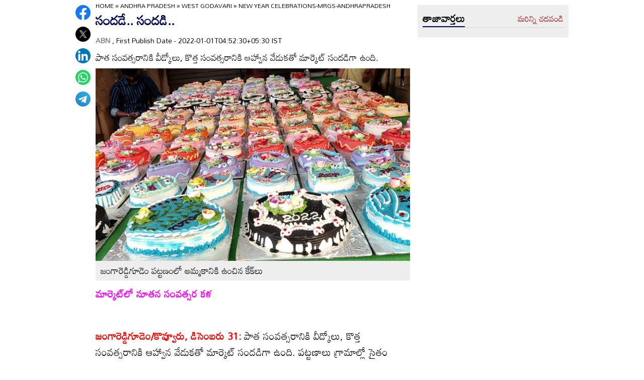

--- FILE ---
content_type: text/html
request_url: https://www.andhrajyothy.com/2021/andhra-pradesh/west-godavari/new-year-celebrationsmrgsandhrapradesh-570916.html
body_size: 7365
content:
<!DOCTYPE html>
<html lang="te">

<head>
    <meta charset="UTF-8">
    <meta http-equiv="Cache-Control" content="no-cache, no-store, must-revalidate"/>
    <meta http-equiv="Pragma" content="no-cache"/>
    <meta http-equiv="Expires" content="0"/>
    <meta http-equiv="X-UA-Compatible" content="IE=edge">
    <meta name="viewport" content="width=device-width, initial-scale=1.0">
    <title>
        సందడే.. సందడి.. | new year celebrations-MRGS-AndhraPradesh
    </title>
    <meta name="description" content="పాత సంవత్సరానికి వీడ్కోలు, కొత్త సంవత్సరానికి ఆహ్వాన వేడుకతో మార్కెట్‌ సందడిగా ఉంది."/>
    <meta name="facebook-domain-verification" content="eilbn3za2nhlla0r787if8zlbwctxx"/>
    <meta property="fb:pages" content="107209012699787"/>
    <meta property="fb:app_id" content="617001902675107"/>
    <link rel="amphtml" href="https://www.andhrajyothy.com/2021/andhra-pradesh/west-godavari/new-year-celebrationsmrgsandhrapradesh-570916.html/amp">
    <meta name="website" content="https://www.andhrajyothy.com/">
    <meta name="rating" content="General">
    <meta property="category" content="News">
    <meta name="copyright" content="https://www.andhrajyothy.com/">
    <meta name="author" content="ABN">
    <link rel="canonical" href="https://www.andhrajyothy.com/2021/andhra-pradesh/west-godavari/new-year-celebrationsmrgsandhrapradesh-570916.html"/>
    <meta property="article:published_time" content="2022-01-01T04:52:30+05:30"/>
    <meta property="article:modified_date" content="2022-01-01T04:52:30+05:30"/>
        <meta name="keywords" content="Telugu News"/>
        <meta name="news_keywords" content="Telugu News , తెలుగు వార్తలు">
    <meta name="robots" content="max-image-preview:large">
    <meta property="og:type" content="article"/>
    <meta property="og:title" content="సందడే.. సందడి.."/>
    <meta property="og:description" content="పాత సంవత్సరానికి వీడ్కోలు, కొత్త సంవత్సరానికి ఆహ్వాన వేడుకతో మార్కెట్‌ సందడిగా ఉంది."/>
    <meta property="og:url" content="https://www.andhrajyothy.com/2021/andhra-pradesh/west-godavari/new-year-celebrationsmrgsandhrapradesh-570916.html"/>
    <meta property="og:locale" content="te_IN"/>
    <meta property="og:site_name" content="Andhrajyothy Telugu News"/>
    <meta property="og:image:height" content="720"/>
    <meta property="og:image:width" content="1280"/>
        <meta property="og:image" content="https://media.andhrajyothy.com/appimg/galleries/1921123111194069/12312021232153n43.jpg"/>
    <meta property="twitter:title" content="సందడే.. సందడి.."/>
    <meta property="twitter:description" content="పాత సంవత్సరానికి వీడ్కోలు, కొత్త సంవత్సరానికి ఆహ్వాన వేడుకతో మార్కెట్‌ సందడిగా ఉంది."/>
    <meta name="twitter:url" content="https://www.andhrajyothy.com/2021/andhra-pradesh/west-godavari/new-year-celebrationsmrgsandhrapradesh-570916.html"/>
        <meta property="twitter:image:src" content="https://media.andhrajyothy.com/appimg/galleries/1921123111194069/12312021232153n43.jpg"/>
    <meta name="twitter:card" content="summary_large_image"/>
    <meta name="twitter:creator" content="@abntelugutv"/>
    <meta name="twitter:site" content="@abntelugutv"/>
    <link rel="apple-touch-icon" href="https://www.andhrajyothy.com/assets/images/abn_touch_png.png"/>
    <link rel="shortcut icon" type="image/x-icon" href="/assets/images/favicon.ico"/>
    <link rel="preconnect" href="https://fonts.googleapis.com">
    <link rel="preconnect" href="https://fonts.gstatic.com" crossorigin>
    <link href="https://fonts.googleapis.com/css2?family=Mandali&display=swap" rel="stylesheet">
    <link rel="stylesheet" href="/assets/css/swiper-bundle.min.css">
    <link rel="stylesheet" href="/assets/css/main.css">
    <link rel="preload" as="image" href="https://media.andhrajyothy.com/appimg/galleries/1921123111194069/12312021232153n43.jpg"/>
    <script async src="https://securepubads.g.doubleclick.net/tag/js/gpt.js"></script>
    <!-- Schemas Start-->
    <!-- Webpage-->
    <script type="application/ld+json">
    {
        "@context": "http:\/\/schema.org",
        "@type": "WebPage",
        "url": "https://www.andhrajyothy.com/2021/andhra-pradesh/west-godavari/new-year-celebrationsmrgsandhrapradesh-570916.html",
        "name": "సందడే.. సందడి..",
        "description": "పాత సంవత్సరానికి వీడ్కోలు, కొత్త సంవత్సరానికి ఆహ్వాన వేడుకతో మార్కెట్‌ సందడిగా ఉంది.",
        "publisher": {
            "@type": "Organization",
            "name": "Andhrajyothy",
            "url": "https://www.andhrajyothy.com/",
            "logo": {
                "@type": "ImageObject",
                "contentUrl": "https://media.andhrajyothy.com/media/abn-600x60.png"
            }
        }
    }
    </script>
    <!-- Organization -->
    <script type="application/ld+json">
    {
        "@context": "http:\/\/schema.org",
        "@type": "Organization",
        "name": "Andhrajyothy",
        "url": "https://www.andhrajyothy.com/",
        "logo": {
            "@type": "ImageObject",
            "url": "https://media.andhrajyothy.com/media/abn-600x60.png",
            "width": 600,
            "height": 60
        },
        "sameAs": ["https:\/\/www.facebook.com\/abntelugutv\/", "https:\/\/twitter.com\/abntelugutv", "https:\/\/www.youtube.com\/c\/abntelugutv"]
    }
    </script>
    <!-- Itemlist -->
    <script type="application/ld+json">
    {
        "@context": "http:\/\/schema.org",
        "@type": "ItemList",
        "itemListElement": 
        [ 
            {
                "@type": "SiteNavigationElement",
                "position": 1,
                "name": "ఆంధ్రప్రదేశ్",
                "url": "https://www.andhrajyothy.com\/andhra-pradesh"
            } 
            , 
            {
                "@type": "SiteNavigationElement",
                "position": 2,
                "name": "తెలంగాణ",
                "url": "https://www.andhrajyothy.com\/telangana"
            } 
            , 
            {
                "@type": "SiteNavigationElement",
                "position": 3,
                "name": "జాతీయం",
                "url": "https://www.andhrajyothy.com\/national"
            } 
            , 
            {
                "@type": "SiteNavigationElement",
                "position": 4,
                "name": "క్రీడలు",
                "url": "https://www.andhrajyothy.com\/sports"
            } 
            , 
            {
                "@type": "SiteNavigationElement",
                "position": 5,
                "name": "సాంకేతికం",
                "url": "https://www.andhrajyothy.com\/technology"
            } 
            , 
            {
                "@type": "SiteNavigationElement",
                "position": 6,
                "name": "నవ్య",
                "url": "https://www.andhrajyothy.com\/navya"
            } 
            , 
            {
                "@type": "SiteNavigationElement",
                "position": 7,
                "name": "సంపాదకీయం",
                "url": "https://www.andhrajyothy.com\/editorial"
            } 
            , 
            {
                "@type": "SiteNavigationElement",
                "position": 8,
                "name": "బిజినెస్",
                "url": "https://www.andhrajyothy.com\/business"
            } 
            , 
            {
                "@type": "SiteNavigationElement",
                "position": 9,
                "name": "ప్రవాస",
                "url": "https://www.andhrajyothy.com\/nri"
            } 
            , 
            {
                "@type": "SiteNavigationElement",
                "position": 10,
                "name": "ఫోటోలు",
                "url": "https://www.andhrajyothy.com\/photogallery"
            } 
            , 
            {
                "@type": "SiteNavigationElement",
                "position": 11,
                "name": "వీడియోలు",
                "url": "https://www.andhrajyothy.com\/videos"
            } 
            , 
            {
                "@type": "SiteNavigationElement",
                "position": 12,
                "name": "రాశిఫలాలు",
                "url": "https://www.andhrajyothy.com\/astrology"
            } 
            , 
            {
                "@type": "SiteNavigationElement",
                "position": 13,
                "name": "వంటలు",
                "url": "https://www.andhrajyothy.com\/vantalu"
            } 
            , 
            {
                "@type": "SiteNavigationElement",
                "position": 14,
                "name": "ఓపెన్ హార్ట్ విత్ ఆర్కే",
                "url": "https://www.andhrajyothy.com\/open-heart"
            } 
            , 
            {
                "@type": "SiteNavigationElement",
                "position": 15,
                "name": "ఆరోగ్యం",
                "url": "https://www.andhrajyothy.com\/health"
            } 
            , 
            {
                "@type": "SiteNavigationElement",
                "position": 16,
                "name": "చదువు",
                "url": "https://www.andhrajyothy.com\/education"
            } 
            , 
            {
                "@type": "SiteNavigationElement",
                "position": 17,
                "name": "ముఖ్యాంశాలు",
                "url": "https://www.andhrajyothy.com\/mukhyaamshalu"
            } 
            , 
            {
                "@type": "SiteNavigationElement",
                "position": 18,
                "name": "క్రైమ్",
                "url": "https://www.andhrajyothy.com\/crime"
            } 
            , 
            {
                "@type": "SiteNavigationElement",
                "position": 19,
                "name": "ప్రత్యేకం",
                "url": "https://www.andhrajyothy.com\/prathyekam"
            } 
            , 
            {
                "@type": "SiteNavigationElement",
                "position": 20,
                "name": "కార్టూన్",
                "url": "https://www.andhrajyothy.com\/cartoonarchive"
            } 
            , 
            {
                "@type": "SiteNavigationElement",
                "position": 21,
                "name": "రాజకీయం",
                "url": "https://www.andhrajyothy.com\/politics"
            } 
            , 
            {
                "@type": "SiteNavigationElement",
                "position": 22,
                "name": "ఎన్నికలు",
                "url": "https://www.andhrajyothy.com\/elections"
            } 
            , 
            {
                "@type": "SiteNavigationElement",
                "position": 23,
                "name": "అంతర్జాతీయం",
                "url": "https://www.andhrajyothy.com\/international"
            } 
            , 
            {
                "@type": "SiteNavigationElement",
                "position": 24,
                "name": "ఇతరాలు",
                "url": "https://www.andhrajyothy.com\/miscellaneous"
            } 
        ]
    }
    </script>
    <!-- Website -->
    <script type="application/ld+json">
    {
        "@context": "https://schema.org",
        "@type": "WebSite",
        "url": "https://www.andhrajyothy.com/",
        "potentialAction": {
            "@type": "SearchAction",
            "target": "https://www.andhrajyothy.com/search/?q={search_term_string}",
            "query-input": "required name=search_term_string"
        }
    }
    </script>
    <!-- BreadcrumbList -->
    <script type="application/ld+json">
    {
        "@context": "https://schema.org",
        "@type": "BreadcrumbList",
        "itemListElement": [{
                "@type": "ListItem",
                "position": 1,
                "item": {
                    "@id": "https://www.andhrajyothy.com/",
                    "name": "Andhrajyothy",
                    "image": "https://media.andhrajyothy.com/media/defaultImg.jpeg"
                }
            },
            {
                "@type": "ListItem",
                "position": 2,
                "item": {
                    "@id": "https://www.andhrajyothy.com/andhra-pradesh",
                    "name": "Andhra Pradesh",
                    "image": "https://media.andhrajyothy.com/media/defaultImg.jpeg"
                }
            } 
            ,
            {
                "@type": "ListItem",
                "position": 3,
                "item": {
                    "@id": "/andhra-pradesh/west-godavari",
                    "name": "West Godavari",
                    "image": "https://media.andhrajyothy.com/media/defaultImg.jpeg"
                }
            },
            {
                "@type": "ListItem",
                "position": 4,
                "item": {
                    "@id": "https://www.andhrajyothy.com/2021/andhra-pradesh/west-godavari/new-year-celebrationsmrgsandhrapradesh-570916.html",
                    "name": "సందడే.. సందడి..",
                    "image": "https://media.andhrajyothy.com/appimg/galleries/1921123111194069/12312021232153n43.jpg"
                }
            } 
        ]
    }
    </script>
    <!-- NewsArticle -->
    <script type="application/ld+json">
    {
        "@context": "https:\/\/schema.org",
        "@type": "NewsArticle",
        "headline": "సందడే.. సందడి..",
        "description": "పాత సంవత్సరానికి వీడ్కోలు, కొత్త సంవత్సరానికి ఆహ్వాన వేడుకతో మార్కెట్‌ సందడిగా ఉంది.",
        "keywords": "Telugu News , తెలుగు వార్తలు",
        "articleBody": "<p><b style=\"color: rgb(255, 0, 255);\">మార్కెట్‌లో నూతన సంవత్సర కళ</b></p><p><br></p><p><span style=\"font-weight: bold; color: rgb(255, 0, 0);\">జంగారెడ్డిగూడెం/కొవ్వూరు, డిసెంబరు 31:</span> పాత సంవత్సరానికి వీడ్కోలు, కొత్త సంవత్సరానికి ఆహ్వాన వేడుకతో మార్కెట్‌ సందడిగా ఉంది. పట్టణాలు గ్రామాల్లో సైతం శుక్రవారం నాడు పూల దుకాణాలు, కేక్‌లు, రంగులు, ఫాస్ట్‌ఫుడ్‌ దుకాణా లు వెలిశాయి. నూతన సంవత్సరం వేడుక ఆనందోత్సవాల మధ్య జరుపుకునేందుకు రంగవల్లులు వేసేపనిలో మహిళలు ఉంటే స్నేహితులకు, తోటివారికి శుభాకాంక్షలు తెలిపేందుకు కేక్‌లతో యువతరం సన్నద్ధమైంది. ఉదయం నుంచి మద్యం అమ్మకాలు, మందుబాబుల హడావుడితో పట్టణాలు, గ్రామా ల్లో సందడి నెలకొంది. జంగారెడ్డిగూడెం, కొవ్వూరు పట్టణాల్లోని ప్రధాన సెంటర్లలో ఫాస్ట్‌ఫుడ్‌ దుకాణాలను చూస్తే ఎవరికైనా నోరూరాల్సిందే. వివిధ రకాల మాంసాహార వంటకాలను విక్రయించారు. కేక్‌లు, స్వీట్‌లు, పండ్ల దుకాణాలన్నీ కొనుగోలుదారులతో కిటకిటలాడాయి.</p><p><span style=\"font-weight: bold; color: rgb(255, 0, 255);\"><br></span></p><p><span style=\"font-weight: bold; color: rgb(255, 0, 255);\">కేక్‌లు.. ఆఫర్లు..</span></p><p><span style=\"font-weight: bold; color: rgb(255, 0, 255);\"><br></span></p><p>&nbsp;నూతన సంవత్సర వేడుకలకు యువకులు విరివిగా ఉపయోగించే కేక్‌ల విక్రయంతో బేకరీలన్నీ బిజీగా ఉన్నాయి. వివిధ రకాల కేక్‌లు ప్రత్యేక ఆఫర్లు ఇచ్చి మరీ విక్రయించారు. కేజీ నుంచి 10 కేజీలపైగా కేక్‌లను ప్రత్యేక ఆకర్షణలో తయారు చేసి విక్రయిస్తున్నారు. వీటి కోసం రెండు మూడు రోజుల క్రితమే ఆర్డర్‌ తీసుకుని తయారు చేశారు. పుష్ప గుచ్చాలు, స్వీట్స్‌ దుకాణాలు కూడా కిటకిటలాడాయి.</p><p><span style=\"font-weight: bold; color: rgb(255, 0, 255);\"><br></span></p><p><span style=\"font-weight: bold; color: rgb(255, 0, 255);\">ఘుమఘుమలు..</span></p><p><span style=\"font-weight: bold; color: rgb(255, 0, 255);\"><br></span></p><p>పట్టణాలు, గ్రామాల్లో వెలిసిన బిరియానీ, మాంసాహార వంటకాల దుకాణాల్లో ఘుమఘుమలు నోరూరించాయి. చికె న్‌, మటన్‌, రొయ్య, చేపలు, పీత తదితర మాంసాహార వంటకాలతో ప్రత్యేక దుకాణాలు వెలిశాయి. దుకాణాదారుల మధ్య పోటీ పెరిగి ప్రత్యేక ఆఫర్లు ప్రకటించారు. నిత్యం హోటల్స్‌లో బిర్యానీ రూ.150 ఉంటే రూ.99 ధరకే అందిస్తున్నారు.</p><p><span style=\"font-weight: bold; color: rgb(255, 0, 255);\"><br></span></p><p><span style=\"font-weight: bold; color: rgb(255, 0, 255);\">మందు బాబులు ఫుల్‌ జోష్‌</span></p><p><span style=\"font-weight: bold; color: rgb(255, 0, 255);\"><br></span></p><p>డిసెంబర్‌ 31వ తేదీ మందుబాబులకు పెద్ద పండుగే. ఉదయం నుంచి మద్యం దుకాణాలు కిటకిటలాడాయి. పాత సంవత్సరాన్ని ఒక బాటిల్‌తో బైబై చెప్పి కొత్త సంవత్సరాన్ని మరో బాటిల్‌తో ఆహ్వానించే పనిలో మందుబాబులున్నారు.</p><br/><p><br></p><div><img class=\"lazy\" loading=\"lazy\" src=\"https://media.andhrajyothy.com/appimg/galleries/1921123111194069/12312021232202n3.jpg\"></div>",
        "url": "https://www.andhrajyothy.com/2021/andhra-pradesh/west-godavari/new-year-celebrationsmrgsandhrapradesh-570916.html",
        "datePublished": "2022-01-01T04:52:30+05:30",
        "dateModified": "2022-01-01T04:52:30+05:30",
        "dateCreated": "2022-01-01T04:52:30+05:30",
        "thumbnailUrl": "https://media.andhrajyothy.com/appimg/galleries/1921123111194069/12312021232153n43.jpg",
        "mainEntityOfPage": {
            "@type": "WebPage",
            "@id": "https://www.andhrajyothy.com/2021/andhra-pradesh/west-godavari/new-year-celebrationsmrgsandhrapradesh-570916.html",
            "name": "new year celebrations-MRGS-AndhraPradesh",
            "image": {
                "@type": "ImageObject",
                "url": "https://media.andhrajyothy.com/appimg/galleries/1921123111194069/12312021232153n43.jpg",
                "width": "1280",
                "height": "720"
            }
        },
        "image": {
            "@type": "ImageObject",
            "url": "https://media.andhrajyothy.com/appimg/galleries/1921123111194069/12312021232153n43.jpg",
            "width": "1280",
            "height": "720"
        },
        "author":
        {
            "@type":"Person",
            "name":"ABN",
            "url":"https://www.andhrajyothy.com/author"
        },
        "publisher": {
            "@type": "Organization",
            "name": "Andhrajyothy",
            "url": "https://www.andhrajyothy.com/",
            "logo": {
                "@type": "ImageObject",
                "url": "https://media.andhrajyothy.com/media/abn-600x60.png",
                "width": 600,
                "height": 60
            }
        }
    }
    </script>
    <!-- Global site tag (gtag.js) - Google Analytics -->
    <script async src="https://www.googletagmanager.com/gtag/js?id=UA-13008345-1"></script>
    <script>
    window.dataLayer = window.dataLayer || [];

    function gtag() {dataLayer.push(arguments);}
    gtag('js', new Date());
    gtag('config', 'UA-13008345-1');
    </script>
    <!-- Global site tag (gtag.js) - Google Analytics -->
    <script async src="https://www.googletagmanager.com/gtag/js?id=G-S6ENK36TP1"></script>
    <script>
    window.dataLayer = window.dataLayer || [];

    function gtag() {dataLayer.push(arguments);}
    gtag('js', new Date());
    gtag('config', 'G-S6ENK36TP1');
    </script>
    <!-- Schemas end -->
    <style>
        div[id*="MOBILE_"] {
            display: none;
        }

        div[id*="MOB_"] {
            display: none;
        }

        @media (max-width:767px) {
            div[id*="MOBILE_"] {
                display: block;
            }

            div[id*="DESKTOP_"] {
                display: none;
            }

            div[id*="MOB_"] {
                display: block;
            }

            div[id*="DESK_"] {
                display: none;
            }
        }
    </style>
    <script src="/assets/js/jquery.min.js"></script>
    <script src="/assets/js/commons.js"></script>
    <script src="/assets/js/ads/articlesAdsHeader.js"></script>
	<script src="/assets/js/ads/abnads.js"></script>
</head>

<body>
    <!-- this code goes below body start -->
    <svg xmlns="https://www.w3.org/2000/svg" style="display:none">
        <symbol id="home" viewBox="0 0 48 48">
            <path d="M20,40V28h8v12h10V24h6L24,6L4,24h6v16H20z"/>
            <path style="fill:none;" d="M0,0h48v48H0V0z"/>
        </symbol>
        <symbol id="share-icon" viewBox="0 0 24 24">
            <path d="M18.3,23.6c-0.4-0.1-0.8-0.2-1.1-0.3c-1.7-0.7-2.6-2.5-2.3-4.3c0-0.1,0-0.2-0.1-0.3c-2.2-1.3-4.5-2.5-6.7-3.8
             c-0.1-0.1-0.2-0.1-0.3,0c-1.2,1-2.8,1.2-4.2,0.5c-1.4-0.7-2.3-2.2-2.1-3.7C1.6,10.2,2.4,9,3.8,8.5c1.4-0.6,2.8-0.3,4,0.6
             c0.1,0.1,0.2,0.1,0.3,0.1c2.3-1.3,4.6-2.6,6.9-3.9c0-0.4-0.1-0.8-0.1-1.1c0.1-1.8,1.5-3.4,3.3-3.6c0.1,0,0.1,0,0.2,0
             c0.3,0,0.5,0,0.8,0c0,0,0.1,0,0.1,0c1.6,0.2,3,1.5,3.3,3.1c0.3,1.7-0.5,3.3-2,4.1c-1.5,0.8-3.3,0.5-4.5-0.6C16,7,16,7,15.9,6.9
             c-2.3,1.3-4.6,2.6-7,4c0.2,0.8,0.2,1.5,0,2.2c2.3,1.3,4.6,2.6,7,4C16,17,16,17,16.1,16.9c0.9-0.8,2-1.2,3.2-1
             c1.8,0.2,3.2,1.8,3.3,3.5c0.1,1.9-1,3.6-2.9,4c-0.2,0-0.4,0.1-0.6,0.1C18.9,23.6,18.6,23.6,18.3,23.6z"/>
        </symbol>
        <symbol viewBox="0 0 48 48" id="albumbtn">
            <g>
                <circle class="st0" fill="#CDCDCF" cx="24.1" cy="24" r="24"/>
                <path
                    d="M37.78,36.87c0,0-1.85,0-1.82,0c-5.6,0-11.2,0-16.8,0c-1.48-0.66-2.06-1.86-1.98-3.1c-1.03-0.45-2.05-0.62-2.63-1.23 c-0.58-0.6-0.71-1.63-1.06-2.53c-2.19-0.19-3.14-0.95-3.16-2.83c-0.04-5.06-0.04-10.12,0-15.17c0.01-1.66,1.06-2.7,2.71-2.71 c5.09-0.04,10.18-0.04,15.27,0c1.56,0.01,2.49,0.99,2.67,2.54c0.03,0.27,0.05,0.55,0.07,0.81c2.63,0.27,3,0.65,3.53,3.52 c1.55-0.15,2.65,0.53,3.31,1.94 M12.05,23.59c1.8-1.8,3.39-3.4,4.98-4.98c0.95-0.94,1.16-0.94,2.1-0.01 c1.08,1.08,2.16,2.16,3.29,3.3c1.21-1.24,2.32-2.35,3.41-3.49c0.6-0.63,1.14-0.63,1.73,0.01c0.49,0.53,1.02,1.03,1.71,1.72 c0-2.88,0-5.45,0-8.03c0-0.77-0.39-1.1-1.14-1.1c-4.98,0-9.97,0-14.95,0c-0.75,0-1.14,0.33-1.14,1.09 C12.05,15.82,12.05,19.55,12.05,23.59z M15.59,29.98c-0.16,1.48,0.03,1.72,1.35,1.72c4.77,0.01,9.54,0,14.32,0 c1.31,0,1.48-0.18,1.48-1.51c0-4.74,0-9.48,0-14.22c0-1.4-0.26-1.61-1.72-1.39c0,0.34,0,0.69,0,1.05c0,3.7,0,7.4,0,11.09 c0,2.3-0.96,3.25-3.28,3.25c-2.65,0-5.31,0-7.96,0C18.36,29.98,16.97,29.98,15.59,29.98z M34.45,17.96c0,4.14,0,8.19,0,12.25 c0,2.24-0.98,3.21-3.22,3.21c-3.7,0.01-7.39,0-11.09,0c-0.39,0-0.77,0-1.15,0c-0.08,1.52,0.09,1.72,1.43,1.72c4.77,0,9.54,0,14.32,0 c1.25,0,1.43-0.19,1.43-1.44c0.01-4.78,0-9.55,0-14.33C36.17,18.04,35.96,17.87,34.45,17.96z"/>
        </symbol>
        <symbol viewBox="0 0 301.9 226.5" id="youtube">
            <path class="st0" d="M286.9,16.9C275.4,4.1,262.5,4,256.6,3.3C214.4,0,151,0,151,0h-0.1c0,0-63.4,0-105.6,3.3
            C39.4,4,26.5,4.1,15,16.9c-9,9.8-12,32-12,32s-3,26-3,52.1v24.4c0,26.1,3,52.1,3,52.1s2.9,22.2,12,32c11.5,12.8,26.6,12.4,33.3,13.8
            c24.2,2.5,102.7,3.2,102.7,3.2s63.4-0.1,105.7-3.4c5.9-0.8,18.8-0.8,30.2-13.6c9-9.8,12-32,12-32s3-26.1,3-52.1V101
            c0-26.1-3-52.1-3-52.1S295.9,26.7,286.9,16.9z" style="fill:#FFFFFF;"/>
            <polygon points="113.3,169.9 113.3,56.6 207.7,113.2 " style="fill:#FF0000;"/>
        </symbol>
    </svg>
    <!-- code ends -->
    <!-- ADS Div -->
    <div id="getterLHSRHSAdsDiv"></div>
    <header class="main_header" id="headerDiv"></header>
    <div class="flexBox">
        <div class="fixed-social">
            <span id="share"><svg>
                    <use href="#share-icon"></use>
                </svg></span>
        </div>
        <script>
        document.querySelector('#share').addEventListener('click', function() {
            if (typeof navigator.share === 'undefined') {
                console.log("No share API available!");
            } else {
                navigator.share({
                    title: 'సందడే.. సందడి..',
                    url: 'https://www.andhrajyothy.com/2021/andhra-pradesh/west-godavari/new-year-celebrationsmrgsandhrapradesh-570916.html',
                    text: 'సందడే.. సందడి..'
                })
            }
        });
        </script>
    </div>
    <div class="container-fluid">
        <div class="container">
            <div class="detailBody">
                <div class="leftSidebar">
                    <div class="theiaStickySidebar">
                        <div class="socialShare">
                            <ul>
                                <li><a class="fb_icon" title="FaceBook" target="_blank" href="http://www.facebook.com/sharer/sharer.php?u=https://www.andhrajyothy.com/2021/andhra-pradesh/west-godavari/new-year-celebrationsmrgsandhrapradesh-570916.html"
                                        rel="nofollow noopener"></a></li>
                                <li><a class="tw_icon" title="Twitter" target="_blank" href="https://twitter.com/intent/tweet?url=https://www.andhrajyothy.com/2021/andhra-pradesh/west-godavari/new-year-celebrationsmrgsandhrapradesh-570916.html"
                                        rel="nofollow noopener"></a></li>
                                <li><a class="link_icon" title="linkedin" target="_blank" href="https://www.linkedin.com/sharing/share-offsite/?url=https://www.andhrajyothy.com/2021/andhra-pradesh/west-godavari/new-year-celebrationsmrgsandhrapradesh-570916.html"
                                        rel="nofollow noopener"></a></li>
                                <li><a class="wap_icon" title="whatsapp" target="_blank" href="https://api.whatsapp.com/send?text=సందడే.. సందడి..-https://www.andhrajyothy.com/2021/andhra-pradesh/west-godavari/new-year-celebrationsmrgsandhrapradesh-570916.html"
                                        rel="nofollow noopener"></a></li>
                                <li><a class="tel_icon" title="telegram" target="_blank" href="https://t.me/share/url?url=https://www.andhrajyothy.com/2021/andhra-pradesh/west-godavari/new-year-celebrationsmrgsandhrapradesh-570916.html&text=సందడే.. సందడి.."
                                        rel="nofollow noopener"></a></li>
                            </ul>
                        </div>
                    </div>
                </div>
                <div class="content">
                    <div class="theiaStickySidebar">
                        <ol class="breadcrumb">
                            <li>
                                <div class="breadcrum">
                                    <ul>
                                        <li>
                                            <p id="breadcrumbs">
                                                <span><a href="https://www.andhrajyothy.com">Home</a> »
                                                    <span><a href="/andhra-pradesh">
                                                            Andhra Pradesh
                                                        </a>
                                                            »
                                                            <span><a href="/andhra-pradesh/west-godavari">
                                                                    West Godavari
                                                                </a>
                                                            </span>
                                                            »
                                                            <span class="breadcrumb_last">
                                                                new year celebrations-MRGS-AndhraPradesh
                                                            </span>
                                                    </span></span>
                                            </p>
                                        </li>
                                    </ul>
                                </div>
                            </li>
                        </ol>
                        <div class="articleBodyCont">
                            <!-- ADS Div -->
                            <div id="articleAboveHeadAdsDiv"></div>

                            <h1 class="articleHD">
                                సందడే.. సందడి..
                            </h1>
                            <div class="AuthorInfo">
                                <p><a href="#" style="color:grey;"><strong>
                                        ABN
                                    </strong></a>, First Publish Date - 2022-01-01T04:52:30+05:30 IST</p>
                            </div>
                            <h2>
                                <p class="sub-title">
                                    పాత సంవత్సరానికి వీడ్కోలు, కొత్త సంవత్సరానికి ఆహ్వాన వేడుకతో మార్కెట్‌ సందడిగా ఉంది.
                                </p>
                            </h2>
                            <div class="article-img">
                                    <img class="lazy" src="https://media.andhrajyothy.com/appimg/galleries/1921123111194069/12312021232153n43.jpg" alt="సందడే.. సందడి.." width="799" height="414" loading="lazy"/>
                                    <div class="image_caption">
                                        జంగారెడ్డిగూడెం పట్టణంలో అమ్మకానికి ఉంచిన కేక్‌లు
                                    </div>
                            </div>
                            <!-- ADs Div -->
                            <div id="articlePrmaryImageAdsDiv"></div>                        
                            <!--<div class="readmore_desc" onclick="this.classList.add('expanded')">-->
                            <div>
                                <div class="category_desc">
                                    <p>
                                        <p><b style="color: rgb(255, 0, 255);">మార్కెట్‌లో నూతన సంవత్సర కళ</b></p><p><br></p><p><span style="font-weight: bold; color: rgb(255, 0, 0);">జంగారెడ్డిగూడెం/కొవ్వూరు, డిసెంబరు 31:</span> పాత సంవత్సరానికి వీడ్కోలు, కొత్త సంవత్సరానికి ఆహ్వాన వేడుకతో మార్కెట్‌ సందడిగా ఉంది. పట్టణాలు గ్రామాల్లో సైతం శుక్రవారం నాడు పూల దుకాణాలు, కేక్‌లు, రంగులు, ఫాస్ట్‌ఫుడ్‌ దుకాణా లు వెలిశాయి. నూతన సంవత్సరం వేడుక ఆనందోత్సవాల మధ్య జరుపుకునేందుకు రంగవల్లులు వేసేపనిలో మహిళలు ఉంటే స్నేహితులకు, తోటివారికి శుభాకాంక్షలు తెలిపేందుకు కేక్‌లతో యువతరం సన్నద్ధమైంది. ఉదయం నుంచి మద్యం అమ్మకాలు, మందుబాబుల హడావుడితో పట్టణాలు, గ్రామా ల్లో సందడి నెలకొంది. జంగారెడ్డిగూడెం, కొవ్వూరు పట్టణాల్లోని ప్రధాన సెంటర్లలో ఫాస్ట్‌ఫుడ్‌ దుకాణాలను చూస్తే ఎవరికైనా నోరూరాల్సిందే. వివిధ రకాల మాంసాహార వంటకాలను విక్రయించారు. కేక్‌లు, స్వీట్‌లు, పండ్ల దుకాణాలన్నీ కొనుగోలుదారులతో కిటకిటలాడాయి.</p><p><span style="font-weight: bold; color: rgb(255, 0, 255);"><br></span></p><p><span style="font-weight: bold; color: rgb(255, 0, 255);">కేక్‌లు.. ఆఫర్లు..</span></p><p><span style="font-weight: bold; color: rgb(255, 0, 255);"><br></span></p><p>&nbsp;నూతన సంవత్సర వేడుకలకు యువకులు విరివిగా ఉపయోగించే కేక్‌ల విక్రయంతో బేకరీలన్నీ బిజీగా ఉన్నాయి. వివిధ రకాల కేక్‌లు ప్రత్యేక ఆఫర్లు ఇచ్చి మరీ విక్రయించారు. కేజీ నుంచి 10 కేజీలపైగా కేక్‌లను ప్రత్యేక ఆకర్షణలో తయారు చేసి విక్రయిస్తున్నారు. వీటి కోసం రెండు మూడు రోజుల క్రితమే ఆర్డర్‌ తీసుకుని తయారు చేశారు. పుష్ప గుచ్చాలు, స్వీట్స్‌ దుకాణాలు కూడా కిటకిటలాడాయి.</p><p><span style="font-weight: bold; color: rgb(255, 0, 255);"><br></span></p><p><span style="font-weight: bold; color: rgb(255, 0, 255);">ఘుమఘుమలు..</span></p><p><span style="font-weight: bold; color: rgb(255, 0, 255);"><br></span></p><p>పట్టణాలు, గ్రామాల్లో వెలిసిన బిరియానీ, మాంసాహార వంటకాల దుకాణాల్లో ఘుమఘుమలు నోరూరించాయి. చికె న్‌, మటన్‌, రొయ్య, చేపలు, పీత తదితర మాంసాహార వంటకాలతో ప్రత్యేక దుకాణాలు వెలిశాయి. దుకాణాదారుల మధ్య పోటీ పెరిగి ప్రత్యేక ఆఫర్లు ప్రకటించారు. నిత్యం హోటల్స్‌లో బిర్యానీ రూ.150 ఉంటే రూ.99 ధరకే అందిస్తున్నారు.</p><p><span style="font-weight: bold; color: rgb(255, 0, 255);"><br></span></p><p><span style="font-weight: bold; color: rgb(255, 0, 255);">మందు బాబులు ఫుల్‌ జోష్‌</span></p><p><span style="font-weight: bold; color: rgb(255, 0, 255);"><br></span></p><p>డిసెంబర్‌ 31వ తేదీ మందుబాబులకు పెద్ద పండుగే. ఉదయం నుంచి మద్యం దుకాణాలు కిటకిటలాడాయి. పాత సంవత్సరాన్ని ఒక బాటిల్‌తో బైబై చెప్పి కొత్త సంవత్సరాన్ని మరో బాటిల్‌తో ఆహ్వానించే పనిలో మందుబాబులున్నారు.</p><br/><p><br></p><div><img  loading="lazy" src="https://media.andhrajyothy.com/appimg/galleries/1921123111194069/12312021232202n3.jpg"></div>
                                    </p>
                                    <!-- ADS Div -->
                                    <div id = "vdoAdsDiv"></div>

                                    <div class="AuthorInfo">
                                        Updated Date - 2022-01-01T04:52:30+05:30 IST
                                    </div>
                                    <!-- ADS Div -->
                                    <div id="belowArticleBodyAdsDiv"></div>

                                    <br>
                                    <!--<span class="trigger">Read more <i></i></span>-->
                                </div>
                            </div>
                            <div class="tags_wrapper">
                                <h2><a href="#">Tags</a></h2>
                                <ul>
                                            <li><a href="/tag/telugu-news">#Telugu News</a></li>
                                </ul>
                            </div>
                            <div class="sub_n_follow">
                                <div class="suscribe_chanel">
                                    <a href="https://www.youtube.com/c/abntelugutv" target="_blank" class="youtube_btn">
                                        <svg>
                                            <use href="#youtube"></use>
                                        </svg>
                                        Subscribe
                                    </a>
                                </div>
                                <div class="goognews_btn">
                                    <a href="https://news.google.com/publications/CAAqBwgKMJ71mAswrv-wAw?ceid=IN:en&oc=3" target="_blank">
                                        <img width="136" height="30" src="/assets/images/gnews.png" alt="">
                                    </a>
                                </div>
                            </div>
                            
                            <div class="">
                                <div class="commonHD">
                                        <h2><a href="/andhra-pradesh/west-godavari">
                                                పశ్చిమ గోదావరి
                                            </a></h2>
                                        <a href="/andhra-pradesh/west-godavari" class="moreNews">మరిన్ని చదవండి</a>
                                </div>
                                <div class="common_wrapper" id="subCategoryArticlesDiv"></div>
                            </div>
                            <!-- ADS Div -->
                            <div id="belowCategoryblockAdsDiv"></div>
                        </div>
                    </div>
                </div>
                <div class="rightSidebar">
                    <div class="theiaStickySidebar">
                        <!-- ADS Div -->
                        <div id="rhsUppderAdsDiv"></div>
                        <div class="grey_bg">
                            <div class="commonHD">
                                <h2><a href="/latest-news">తాజావార్తలు</a></h2>
                                <a href="/latest-news" class="moreNews">మరిన్ని చదవండి</a>
                            </div>
                            <div class="common_wrapper" id="latestNewsDiv"></div>
                        </div>
                        <!-- ADS Div -->
                        <div id="rhsLowerAdsDiv"></div>
                    </div>
                </div>
            </div>
            <!-- ADS Div -->
            <div id="articleBottomAdsDiv"></div>
        </div>        
    </div>
    
    <footer class="main_footer" id="footerDiv"></footer>
    <!-- ADS Div -->
    <div id="belowFooterAdsScripts"></div>
    <script src="/assets/js/theia-sticky-sidebar.min.js"></script>
    <script src="/assets/js/swiper-bundle.min.js"></script>
    <script src="/assets/js/app.js"></script>
    <script>
        //Set Header Footer
		setHeaderFooter();

        //Calling Ads code fill function.
		addDetailPageAds();
        
        //load latest articles using APIs
        let articleList = getLatestNews();
        setThreeImageRTextTemplate(articleList, 'latestNewsDiv', 4); 
            articleList = getSubCategoryArticles('1', '4');
            setThreeImageRTextTemplate(articleList, 'subCategoryArticlesDiv', 6); 
        //image optimization
        optimizeImages();
    </script>
    <script>
        $(document).ready(function() {
            if ($(window).width() > 768) {
                $('.leftSidebar, .content, .rightSidebar')
                    .theiaStickySidebar({
                        additionalMarginTop: 10
                    });
            }
        });
        $(window).on('load', function() { 
        });
    </script>
</body>
</html>

--- FILE ---
content_type: text/html; charset=utf-8
request_url: https://www.google.com/recaptcha/api2/aframe
body_size: 267
content:
<!DOCTYPE HTML><html><head><meta http-equiv="content-type" content="text/html; charset=UTF-8"></head><body><script nonce="9a6ZrxoOqsjDZAAv_JcAoQ">/** Anti-fraud and anti-abuse applications only. See google.com/recaptcha */ try{var clients={'sodar':'https://pagead2.googlesyndication.com/pagead/sodar?'};window.addEventListener("message",function(a){try{if(a.source===window.parent){var b=JSON.parse(a.data);var c=clients[b['id']];if(c){var d=document.createElement('img');d.src=c+b['params']+'&rc='+(localStorage.getItem("rc::a")?sessionStorage.getItem("rc::b"):"");window.document.body.appendChild(d);sessionStorage.setItem("rc::e",parseInt(sessionStorage.getItem("rc::e")||0)+1);localStorage.setItem("rc::h",'1769246991124');}}}catch(b){}});window.parent.postMessage("_grecaptcha_ready", "*");}catch(b){}</script></body></html>

--- FILE ---
content_type: application/javascript; charset=utf-8
request_url: https://fundingchoicesmessages.google.com/f/AGSKWxVWF-FZ8_lvCZdK4XJ4unW6QtUwjAUy6dmkSduQmSG1qR67Ur-oh5Cl8zRWaKk1VqZslQ5qZkpSIdABIb3ceA9KhgCpKZLff7AwSo4jV2YNOSBSOq7SDjHPNMqGiyUMFtZ6qOZumNrtbzYsAQWLjTqdnd3z3ekikB0mnnzuMh1G0ujAfEH4B-KhHcYm/_/easyadstrack._onlinead_/700x90._680x93_/boxad2.
body_size: -1289
content:
window['6c94d6f8-c0a0-45a1-8296-ee99c1625de0'] = true;